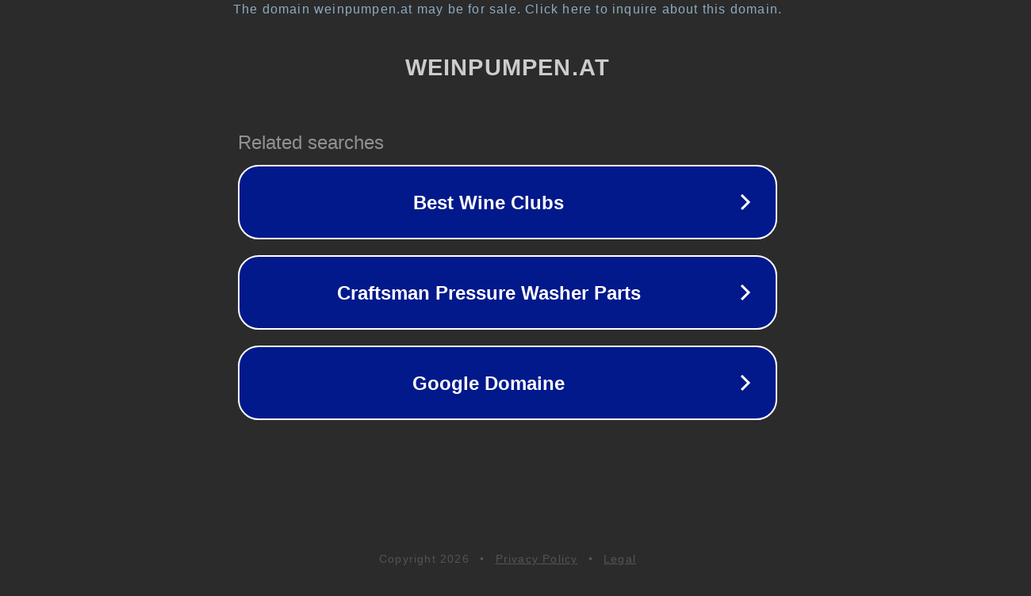

--- FILE ---
content_type: text/html; charset=utf-8
request_url: https://www.weinpumpen.at/en/products/impellerpumpe-funk30-0-7-980-l-h-400v
body_size: 1118
content:
<!doctype html>
<html data-adblockkey="MFwwDQYJKoZIhvcNAQEBBQADSwAwSAJBANDrp2lz7AOmADaN8tA50LsWcjLFyQFcb/P2Txc58oYOeILb3vBw7J6f4pamkAQVSQuqYsKx3YzdUHCvbVZvFUsCAwEAAQ==_pX02ezdsmYG9z6O3MSOZ5n1Y3qYspaZ4ZymwA22GVjkEKLjjFfHe0szT+igeNUqklHHXY6iZN2OOnqJH1MmlYw==" lang="en" style="background: #2B2B2B;">
<head>
    <meta charset="utf-8">
    <meta name="viewport" content="width=device-width, initial-scale=1">
    <link rel="icon" href="[data-uri]">
    <link rel="preconnect" href="https://www.google.com" crossorigin>
</head>
<body>
<div id="target" style="opacity: 0"></div>
<script>window.park = "[base64]";</script>
<script src="/bzZjNcDDr.js"></script>
</body>
</html>
